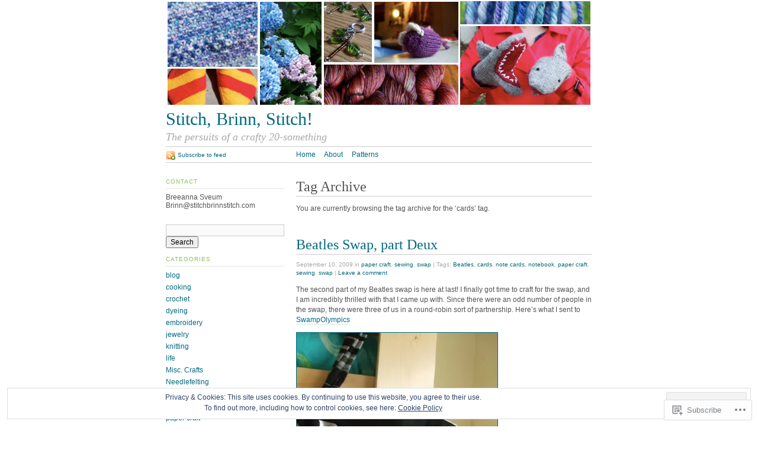

--- FILE ---
content_type: text/html; charset=UTF-8
request_url: https://stitchbrinnstitch.com/tag/cards/
body_size: 21249
content:
<!DOCTYPE html PUBLIC "-//W3C//DTD XHTML 1.0 Strict//EN"
	"http://www.w3.org/TR/xhtml1/DTD/xhtml1-strict.dtd">
<html xmlns="http://www.w3.org/1999/xhtml" lang="en">

<head profile="http://gmpg.org/xfn/11">
	<meta http-equiv="Content-Type" content="text/html; charset=UTF-8" />
	<title>cards | Stitch, Brinn, Stitch!</title>
	<link rel="pingback" href="https://stitchbrinnstitch.com/xmlrpc.php" />
	<meta name='robots' content='max-image-preview:large' />

<!-- Async WordPress.com Remote Login -->
<script id="wpcom_remote_login_js">
var wpcom_remote_login_extra_auth = '';
function wpcom_remote_login_remove_dom_node_id( element_id ) {
	var dom_node = document.getElementById( element_id );
	if ( dom_node ) { dom_node.parentNode.removeChild( dom_node ); }
}
function wpcom_remote_login_remove_dom_node_classes( class_name ) {
	var dom_nodes = document.querySelectorAll( '.' + class_name );
	for ( var i = 0; i < dom_nodes.length; i++ ) {
		dom_nodes[ i ].parentNode.removeChild( dom_nodes[ i ] );
	}
}
function wpcom_remote_login_final_cleanup() {
	wpcom_remote_login_remove_dom_node_classes( "wpcom_remote_login_msg" );
	wpcom_remote_login_remove_dom_node_id( "wpcom_remote_login_key" );
	wpcom_remote_login_remove_dom_node_id( "wpcom_remote_login_validate" );
	wpcom_remote_login_remove_dom_node_id( "wpcom_remote_login_js" );
	wpcom_remote_login_remove_dom_node_id( "wpcom_request_access_iframe" );
	wpcom_remote_login_remove_dom_node_id( "wpcom_request_access_styles" );
}

// Watch for messages back from the remote login
window.addEventListener( "message", function( e ) {
	if ( e.origin === "https://r-login.wordpress.com" ) {
		var data = {};
		try {
			data = JSON.parse( e.data );
		} catch( e ) {
			wpcom_remote_login_final_cleanup();
			return;
		}

		if ( data.msg === 'LOGIN' ) {
			// Clean up the login check iframe
			wpcom_remote_login_remove_dom_node_id( "wpcom_remote_login_key" );

			var id_regex = new RegExp( /^[0-9]+$/ );
			var token_regex = new RegExp( /^.*|.*|.*$/ );
			if (
				token_regex.test( data.token )
				&& id_regex.test( data.wpcomid )
			) {
				// We have everything we need to ask for a login
				var script = document.createElement( "script" );
				script.setAttribute( "id", "wpcom_remote_login_validate" );
				script.src = '/remote-login.php?wpcom_remote_login=validate'
					+ '&wpcomid=' + data.wpcomid
					+ '&token=' + encodeURIComponent( data.token )
					+ '&host=' + window.location.protocol
					+ '//' + window.location.hostname
					+ '&postid=342'
					+ '&is_singular=';
				document.body.appendChild( script );
			}

			return;
		}

		// Safari ITP, not logged in, so redirect
		if ( data.msg === 'LOGIN-REDIRECT' ) {
			window.location = 'https://wordpress.com/log-in?redirect_to=' + window.location.href;
			return;
		}

		// Safari ITP, storage access failed, remove the request
		if ( data.msg === 'LOGIN-REMOVE' ) {
			var css_zap = 'html { -webkit-transition: margin-top 1s; transition: margin-top 1s; } /* 9001 */ html { margin-top: 0 !important; } * html body { margin-top: 0 !important; } @media screen and ( max-width: 782px ) { html { margin-top: 0 !important; } * html body { margin-top: 0 !important; } }';
			var style_zap = document.createElement( 'style' );
			style_zap.type = 'text/css';
			style_zap.appendChild( document.createTextNode( css_zap ) );
			document.body.appendChild( style_zap );

			var e = document.getElementById( 'wpcom_request_access_iframe' );
			e.parentNode.removeChild( e );

			document.cookie = 'wordpress_com_login_access=denied; path=/; max-age=31536000';

			return;
		}

		// Safari ITP
		if ( data.msg === 'REQUEST_ACCESS' ) {
			console.log( 'request access: safari' );

			// Check ITP iframe enable/disable knob
			if ( wpcom_remote_login_extra_auth !== 'safari_itp_iframe' ) {
				return;
			}

			// If we are in a "private window" there is no ITP.
			var private_window = false;
			try {
				var opendb = window.openDatabase( null, null, null, null );
			} catch( e ) {
				private_window = true;
			}

			if ( private_window ) {
				console.log( 'private window' );
				return;
			}

			var iframe = document.createElement( 'iframe' );
			iframe.id = 'wpcom_request_access_iframe';
			iframe.setAttribute( 'scrolling', 'no' );
			iframe.setAttribute( 'sandbox', 'allow-storage-access-by-user-activation allow-scripts allow-same-origin allow-top-navigation-by-user-activation' );
			iframe.src = 'https://r-login.wordpress.com/remote-login.php?wpcom_remote_login=request_access&origin=' + encodeURIComponent( data.origin ) + '&wpcomid=' + encodeURIComponent( data.wpcomid );

			var css = 'html { -webkit-transition: margin-top 1s; transition: margin-top 1s; } /* 9001 */ html { margin-top: 46px !important; } * html body { margin-top: 46px !important; } @media screen and ( max-width: 660px ) { html { margin-top: 71px !important; } * html body { margin-top: 71px !important; } #wpcom_request_access_iframe { display: block; height: 71px !important; } } #wpcom_request_access_iframe { border: 0px; height: 46px; position: fixed; top: 0; left: 0; width: 100%; min-width: 100%; z-index: 99999; background: #23282d; } ';

			var style = document.createElement( 'style' );
			style.type = 'text/css';
			style.id = 'wpcom_request_access_styles';
			style.appendChild( document.createTextNode( css ) );
			document.body.appendChild( style );

			document.body.appendChild( iframe );
		}

		if ( data.msg === 'DONE' ) {
			wpcom_remote_login_final_cleanup();
		}
	}
}, false );

// Inject the remote login iframe after the page has had a chance to load
// more critical resources
window.addEventListener( "DOMContentLoaded", function( e ) {
	var iframe = document.createElement( "iframe" );
	iframe.style.display = "none";
	iframe.setAttribute( "scrolling", "no" );
	iframe.setAttribute( "id", "wpcom_remote_login_key" );
	iframe.src = "https://r-login.wordpress.com/remote-login.php"
		+ "?wpcom_remote_login=key"
		+ "&origin=aHR0cHM6Ly9zdGl0Y2hicmlubnN0aXRjaC5jb20%3D"
		+ "&wpcomid=14208585"
		+ "&time=" + Math.floor( Date.now() / 1000 );
	document.body.appendChild( iframe );
}, false );
</script>
<link rel='dns-prefetch' href='//s0.wp.com' />
<link rel="alternate" type="application/rss+xml" title="Stitch, Brinn, Stitch! &raquo; Feed" href="https://stitchbrinnstitch.com/feed/" />
<link rel="alternate" type="application/rss+xml" title="Stitch, Brinn, Stitch! &raquo; Comments Feed" href="https://stitchbrinnstitch.com/comments/feed/" />
<link rel="alternate" type="application/rss+xml" title="Stitch, Brinn, Stitch! &raquo; cards Tag Feed" href="https://stitchbrinnstitch.com/tag/cards/feed/" />
	<script type="text/javascript">
		/* <![CDATA[ */
		function addLoadEvent(func) {
			var oldonload = window.onload;
			if (typeof window.onload != 'function') {
				window.onload = func;
			} else {
				window.onload = function () {
					oldonload();
					func();
				}
			}
		}
		/* ]]> */
	</script>
	<link crossorigin='anonymous' rel='stylesheet' id='all-css-0-1' href='/_static/??/wp-content/mu-plugins/widgets/eu-cookie-law/templates/style.css,/wp-content/mu-plugins/infinity/themes/pub/tarski.css?m=1642463000j&cssminify=yes' type='text/css' media='all' />
<style id='wp-emoji-styles-inline-css'>

	img.wp-smiley, img.emoji {
		display: inline !important;
		border: none !important;
		box-shadow: none !important;
		height: 1em !important;
		width: 1em !important;
		margin: 0 0.07em !important;
		vertical-align: -0.1em !important;
		background: none !important;
		padding: 0 !important;
	}
/*# sourceURL=wp-emoji-styles-inline-css */
</style>
<link crossorigin='anonymous' rel='stylesheet' id='all-css-2-1' href='/wp-content/plugins/gutenberg-core/v22.2.0/build/styles/block-library/style.css?m=1764855221i&cssminify=yes' type='text/css' media='all' />
<style id='wp-block-library-inline-css'>
.has-text-align-justify {
	text-align:justify;
}
.has-text-align-justify{text-align:justify;}

/*# sourceURL=wp-block-library-inline-css */
</style><style id='global-styles-inline-css'>
:root{--wp--preset--aspect-ratio--square: 1;--wp--preset--aspect-ratio--4-3: 4/3;--wp--preset--aspect-ratio--3-4: 3/4;--wp--preset--aspect-ratio--3-2: 3/2;--wp--preset--aspect-ratio--2-3: 2/3;--wp--preset--aspect-ratio--16-9: 16/9;--wp--preset--aspect-ratio--9-16: 9/16;--wp--preset--color--black: #000000;--wp--preset--color--cyan-bluish-gray: #abb8c3;--wp--preset--color--white: #ffffff;--wp--preset--color--pale-pink: #f78da7;--wp--preset--color--vivid-red: #cf2e2e;--wp--preset--color--luminous-vivid-orange: #ff6900;--wp--preset--color--luminous-vivid-amber: #fcb900;--wp--preset--color--light-green-cyan: #7bdcb5;--wp--preset--color--vivid-green-cyan: #00d084;--wp--preset--color--pale-cyan-blue: #8ed1fc;--wp--preset--color--vivid-cyan-blue: #0693e3;--wp--preset--color--vivid-purple: #9b51e0;--wp--preset--gradient--vivid-cyan-blue-to-vivid-purple: linear-gradient(135deg,rgb(6,147,227) 0%,rgb(155,81,224) 100%);--wp--preset--gradient--light-green-cyan-to-vivid-green-cyan: linear-gradient(135deg,rgb(122,220,180) 0%,rgb(0,208,130) 100%);--wp--preset--gradient--luminous-vivid-amber-to-luminous-vivid-orange: linear-gradient(135deg,rgb(252,185,0) 0%,rgb(255,105,0) 100%);--wp--preset--gradient--luminous-vivid-orange-to-vivid-red: linear-gradient(135deg,rgb(255,105,0) 0%,rgb(207,46,46) 100%);--wp--preset--gradient--very-light-gray-to-cyan-bluish-gray: linear-gradient(135deg,rgb(238,238,238) 0%,rgb(169,184,195) 100%);--wp--preset--gradient--cool-to-warm-spectrum: linear-gradient(135deg,rgb(74,234,220) 0%,rgb(151,120,209) 20%,rgb(207,42,186) 40%,rgb(238,44,130) 60%,rgb(251,105,98) 80%,rgb(254,248,76) 100%);--wp--preset--gradient--blush-light-purple: linear-gradient(135deg,rgb(255,206,236) 0%,rgb(152,150,240) 100%);--wp--preset--gradient--blush-bordeaux: linear-gradient(135deg,rgb(254,205,165) 0%,rgb(254,45,45) 50%,rgb(107,0,62) 100%);--wp--preset--gradient--luminous-dusk: linear-gradient(135deg,rgb(255,203,112) 0%,rgb(199,81,192) 50%,rgb(65,88,208) 100%);--wp--preset--gradient--pale-ocean: linear-gradient(135deg,rgb(255,245,203) 0%,rgb(182,227,212) 50%,rgb(51,167,181) 100%);--wp--preset--gradient--electric-grass: linear-gradient(135deg,rgb(202,248,128) 0%,rgb(113,206,126) 100%);--wp--preset--gradient--midnight: linear-gradient(135deg,rgb(2,3,129) 0%,rgb(40,116,252) 100%);--wp--preset--font-size--small: 13px;--wp--preset--font-size--medium: 20px;--wp--preset--font-size--large: 36px;--wp--preset--font-size--x-large: 42px;--wp--preset--font-family--albert-sans: 'Albert Sans', sans-serif;--wp--preset--font-family--alegreya: Alegreya, serif;--wp--preset--font-family--arvo: Arvo, serif;--wp--preset--font-family--bodoni-moda: 'Bodoni Moda', serif;--wp--preset--font-family--bricolage-grotesque: 'Bricolage Grotesque', sans-serif;--wp--preset--font-family--cabin: Cabin, sans-serif;--wp--preset--font-family--chivo: Chivo, sans-serif;--wp--preset--font-family--commissioner: Commissioner, sans-serif;--wp--preset--font-family--cormorant: Cormorant, serif;--wp--preset--font-family--courier-prime: 'Courier Prime', monospace;--wp--preset--font-family--crimson-pro: 'Crimson Pro', serif;--wp--preset--font-family--dm-mono: 'DM Mono', monospace;--wp--preset--font-family--dm-sans: 'DM Sans', sans-serif;--wp--preset--font-family--dm-serif-display: 'DM Serif Display', serif;--wp--preset--font-family--domine: Domine, serif;--wp--preset--font-family--eb-garamond: 'EB Garamond', serif;--wp--preset--font-family--epilogue: Epilogue, sans-serif;--wp--preset--font-family--fahkwang: Fahkwang, sans-serif;--wp--preset--font-family--figtree: Figtree, sans-serif;--wp--preset--font-family--fira-sans: 'Fira Sans', sans-serif;--wp--preset--font-family--fjalla-one: 'Fjalla One', sans-serif;--wp--preset--font-family--fraunces: Fraunces, serif;--wp--preset--font-family--gabarito: Gabarito, system-ui;--wp--preset--font-family--ibm-plex-mono: 'IBM Plex Mono', monospace;--wp--preset--font-family--ibm-plex-sans: 'IBM Plex Sans', sans-serif;--wp--preset--font-family--ibarra-real-nova: 'Ibarra Real Nova', serif;--wp--preset--font-family--instrument-serif: 'Instrument Serif', serif;--wp--preset--font-family--inter: Inter, sans-serif;--wp--preset--font-family--josefin-sans: 'Josefin Sans', sans-serif;--wp--preset--font-family--jost: Jost, sans-serif;--wp--preset--font-family--libre-baskerville: 'Libre Baskerville', serif;--wp--preset--font-family--libre-franklin: 'Libre Franklin', sans-serif;--wp--preset--font-family--literata: Literata, serif;--wp--preset--font-family--lora: Lora, serif;--wp--preset--font-family--merriweather: Merriweather, serif;--wp--preset--font-family--montserrat: Montserrat, sans-serif;--wp--preset--font-family--newsreader: Newsreader, serif;--wp--preset--font-family--noto-sans-mono: 'Noto Sans Mono', sans-serif;--wp--preset--font-family--nunito: Nunito, sans-serif;--wp--preset--font-family--open-sans: 'Open Sans', sans-serif;--wp--preset--font-family--overpass: Overpass, sans-serif;--wp--preset--font-family--pt-serif: 'PT Serif', serif;--wp--preset--font-family--petrona: Petrona, serif;--wp--preset--font-family--piazzolla: Piazzolla, serif;--wp--preset--font-family--playfair-display: 'Playfair Display', serif;--wp--preset--font-family--plus-jakarta-sans: 'Plus Jakarta Sans', sans-serif;--wp--preset--font-family--poppins: Poppins, sans-serif;--wp--preset--font-family--raleway: Raleway, sans-serif;--wp--preset--font-family--roboto: Roboto, sans-serif;--wp--preset--font-family--roboto-slab: 'Roboto Slab', serif;--wp--preset--font-family--rubik: Rubik, sans-serif;--wp--preset--font-family--rufina: Rufina, serif;--wp--preset--font-family--sora: Sora, sans-serif;--wp--preset--font-family--source-sans-3: 'Source Sans 3', sans-serif;--wp--preset--font-family--source-serif-4: 'Source Serif 4', serif;--wp--preset--font-family--space-mono: 'Space Mono', monospace;--wp--preset--font-family--syne: Syne, sans-serif;--wp--preset--font-family--texturina: Texturina, serif;--wp--preset--font-family--urbanist: Urbanist, sans-serif;--wp--preset--font-family--work-sans: 'Work Sans', sans-serif;--wp--preset--spacing--20: 0.44rem;--wp--preset--spacing--30: 0.67rem;--wp--preset--spacing--40: 1rem;--wp--preset--spacing--50: 1.5rem;--wp--preset--spacing--60: 2.25rem;--wp--preset--spacing--70: 3.38rem;--wp--preset--spacing--80: 5.06rem;--wp--preset--shadow--natural: 6px 6px 9px rgba(0, 0, 0, 0.2);--wp--preset--shadow--deep: 12px 12px 50px rgba(0, 0, 0, 0.4);--wp--preset--shadow--sharp: 6px 6px 0px rgba(0, 0, 0, 0.2);--wp--preset--shadow--outlined: 6px 6px 0px -3px rgb(255, 255, 255), 6px 6px rgb(0, 0, 0);--wp--preset--shadow--crisp: 6px 6px 0px rgb(0, 0, 0);}:where(.is-layout-flex){gap: 0.5em;}:where(.is-layout-grid){gap: 0.5em;}body .is-layout-flex{display: flex;}.is-layout-flex{flex-wrap: wrap;align-items: center;}.is-layout-flex > :is(*, div){margin: 0;}body .is-layout-grid{display: grid;}.is-layout-grid > :is(*, div){margin: 0;}:where(.wp-block-columns.is-layout-flex){gap: 2em;}:where(.wp-block-columns.is-layout-grid){gap: 2em;}:where(.wp-block-post-template.is-layout-flex){gap: 1.25em;}:where(.wp-block-post-template.is-layout-grid){gap: 1.25em;}.has-black-color{color: var(--wp--preset--color--black) !important;}.has-cyan-bluish-gray-color{color: var(--wp--preset--color--cyan-bluish-gray) !important;}.has-white-color{color: var(--wp--preset--color--white) !important;}.has-pale-pink-color{color: var(--wp--preset--color--pale-pink) !important;}.has-vivid-red-color{color: var(--wp--preset--color--vivid-red) !important;}.has-luminous-vivid-orange-color{color: var(--wp--preset--color--luminous-vivid-orange) !important;}.has-luminous-vivid-amber-color{color: var(--wp--preset--color--luminous-vivid-amber) !important;}.has-light-green-cyan-color{color: var(--wp--preset--color--light-green-cyan) !important;}.has-vivid-green-cyan-color{color: var(--wp--preset--color--vivid-green-cyan) !important;}.has-pale-cyan-blue-color{color: var(--wp--preset--color--pale-cyan-blue) !important;}.has-vivid-cyan-blue-color{color: var(--wp--preset--color--vivid-cyan-blue) !important;}.has-vivid-purple-color{color: var(--wp--preset--color--vivid-purple) !important;}.has-black-background-color{background-color: var(--wp--preset--color--black) !important;}.has-cyan-bluish-gray-background-color{background-color: var(--wp--preset--color--cyan-bluish-gray) !important;}.has-white-background-color{background-color: var(--wp--preset--color--white) !important;}.has-pale-pink-background-color{background-color: var(--wp--preset--color--pale-pink) !important;}.has-vivid-red-background-color{background-color: var(--wp--preset--color--vivid-red) !important;}.has-luminous-vivid-orange-background-color{background-color: var(--wp--preset--color--luminous-vivid-orange) !important;}.has-luminous-vivid-amber-background-color{background-color: var(--wp--preset--color--luminous-vivid-amber) !important;}.has-light-green-cyan-background-color{background-color: var(--wp--preset--color--light-green-cyan) !important;}.has-vivid-green-cyan-background-color{background-color: var(--wp--preset--color--vivid-green-cyan) !important;}.has-pale-cyan-blue-background-color{background-color: var(--wp--preset--color--pale-cyan-blue) !important;}.has-vivid-cyan-blue-background-color{background-color: var(--wp--preset--color--vivid-cyan-blue) !important;}.has-vivid-purple-background-color{background-color: var(--wp--preset--color--vivid-purple) !important;}.has-black-border-color{border-color: var(--wp--preset--color--black) !important;}.has-cyan-bluish-gray-border-color{border-color: var(--wp--preset--color--cyan-bluish-gray) !important;}.has-white-border-color{border-color: var(--wp--preset--color--white) !important;}.has-pale-pink-border-color{border-color: var(--wp--preset--color--pale-pink) !important;}.has-vivid-red-border-color{border-color: var(--wp--preset--color--vivid-red) !important;}.has-luminous-vivid-orange-border-color{border-color: var(--wp--preset--color--luminous-vivid-orange) !important;}.has-luminous-vivid-amber-border-color{border-color: var(--wp--preset--color--luminous-vivid-amber) !important;}.has-light-green-cyan-border-color{border-color: var(--wp--preset--color--light-green-cyan) !important;}.has-vivid-green-cyan-border-color{border-color: var(--wp--preset--color--vivid-green-cyan) !important;}.has-pale-cyan-blue-border-color{border-color: var(--wp--preset--color--pale-cyan-blue) !important;}.has-vivid-cyan-blue-border-color{border-color: var(--wp--preset--color--vivid-cyan-blue) !important;}.has-vivid-purple-border-color{border-color: var(--wp--preset--color--vivid-purple) !important;}.has-vivid-cyan-blue-to-vivid-purple-gradient-background{background: var(--wp--preset--gradient--vivid-cyan-blue-to-vivid-purple) !important;}.has-light-green-cyan-to-vivid-green-cyan-gradient-background{background: var(--wp--preset--gradient--light-green-cyan-to-vivid-green-cyan) !important;}.has-luminous-vivid-amber-to-luminous-vivid-orange-gradient-background{background: var(--wp--preset--gradient--luminous-vivid-amber-to-luminous-vivid-orange) !important;}.has-luminous-vivid-orange-to-vivid-red-gradient-background{background: var(--wp--preset--gradient--luminous-vivid-orange-to-vivid-red) !important;}.has-very-light-gray-to-cyan-bluish-gray-gradient-background{background: var(--wp--preset--gradient--very-light-gray-to-cyan-bluish-gray) !important;}.has-cool-to-warm-spectrum-gradient-background{background: var(--wp--preset--gradient--cool-to-warm-spectrum) !important;}.has-blush-light-purple-gradient-background{background: var(--wp--preset--gradient--blush-light-purple) !important;}.has-blush-bordeaux-gradient-background{background: var(--wp--preset--gradient--blush-bordeaux) !important;}.has-luminous-dusk-gradient-background{background: var(--wp--preset--gradient--luminous-dusk) !important;}.has-pale-ocean-gradient-background{background: var(--wp--preset--gradient--pale-ocean) !important;}.has-electric-grass-gradient-background{background: var(--wp--preset--gradient--electric-grass) !important;}.has-midnight-gradient-background{background: var(--wp--preset--gradient--midnight) !important;}.has-small-font-size{font-size: var(--wp--preset--font-size--small) !important;}.has-medium-font-size{font-size: var(--wp--preset--font-size--medium) !important;}.has-large-font-size{font-size: var(--wp--preset--font-size--large) !important;}.has-x-large-font-size{font-size: var(--wp--preset--font-size--x-large) !important;}.has-albert-sans-font-family{font-family: var(--wp--preset--font-family--albert-sans) !important;}.has-alegreya-font-family{font-family: var(--wp--preset--font-family--alegreya) !important;}.has-arvo-font-family{font-family: var(--wp--preset--font-family--arvo) !important;}.has-bodoni-moda-font-family{font-family: var(--wp--preset--font-family--bodoni-moda) !important;}.has-bricolage-grotesque-font-family{font-family: var(--wp--preset--font-family--bricolage-grotesque) !important;}.has-cabin-font-family{font-family: var(--wp--preset--font-family--cabin) !important;}.has-chivo-font-family{font-family: var(--wp--preset--font-family--chivo) !important;}.has-commissioner-font-family{font-family: var(--wp--preset--font-family--commissioner) !important;}.has-cormorant-font-family{font-family: var(--wp--preset--font-family--cormorant) !important;}.has-courier-prime-font-family{font-family: var(--wp--preset--font-family--courier-prime) !important;}.has-crimson-pro-font-family{font-family: var(--wp--preset--font-family--crimson-pro) !important;}.has-dm-mono-font-family{font-family: var(--wp--preset--font-family--dm-mono) !important;}.has-dm-sans-font-family{font-family: var(--wp--preset--font-family--dm-sans) !important;}.has-dm-serif-display-font-family{font-family: var(--wp--preset--font-family--dm-serif-display) !important;}.has-domine-font-family{font-family: var(--wp--preset--font-family--domine) !important;}.has-eb-garamond-font-family{font-family: var(--wp--preset--font-family--eb-garamond) !important;}.has-epilogue-font-family{font-family: var(--wp--preset--font-family--epilogue) !important;}.has-fahkwang-font-family{font-family: var(--wp--preset--font-family--fahkwang) !important;}.has-figtree-font-family{font-family: var(--wp--preset--font-family--figtree) !important;}.has-fira-sans-font-family{font-family: var(--wp--preset--font-family--fira-sans) !important;}.has-fjalla-one-font-family{font-family: var(--wp--preset--font-family--fjalla-one) !important;}.has-fraunces-font-family{font-family: var(--wp--preset--font-family--fraunces) !important;}.has-gabarito-font-family{font-family: var(--wp--preset--font-family--gabarito) !important;}.has-ibm-plex-mono-font-family{font-family: var(--wp--preset--font-family--ibm-plex-mono) !important;}.has-ibm-plex-sans-font-family{font-family: var(--wp--preset--font-family--ibm-plex-sans) !important;}.has-ibarra-real-nova-font-family{font-family: var(--wp--preset--font-family--ibarra-real-nova) !important;}.has-instrument-serif-font-family{font-family: var(--wp--preset--font-family--instrument-serif) !important;}.has-inter-font-family{font-family: var(--wp--preset--font-family--inter) !important;}.has-josefin-sans-font-family{font-family: var(--wp--preset--font-family--josefin-sans) !important;}.has-jost-font-family{font-family: var(--wp--preset--font-family--jost) !important;}.has-libre-baskerville-font-family{font-family: var(--wp--preset--font-family--libre-baskerville) !important;}.has-libre-franklin-font-family{font-family: var(--wp--preset--font-family--libre-franklin) !important;}.has-literata-font-family{font-family: var(--wp--preset--font-family--literata) !important;}.has-lora-font-family{font-family: var(--wp--preset--font-family--lora) !important;}.has-merriweather-font-family{font-family: var(--wp--preset--font-family--merriweather) !important;}.has-montserrat-font-family{font-family: var(--wp--preset--font-family--montserrat) !important;}.has-newsreader-font-family{font-family: var(--wp--preset--font-family--newsreader) !important;}.has-noto-sans-mono-font-family{font-family: var(--wp--preset--font-family--noto-sans-mono) !important;}.has-nunito-font-family{font-family: var(--wp--preset--font-family--nunito) !important;}.has-open-sans-font-family{font-family: var(--wp--preset--font-family--open-sans) !important;}.has-overpass-font-family{font-family: var(--wp--preset--font-family--overpass) !important;}.has-pt-serif-font-family{font-family: var(--wp--preset--font-family--pt-serif) !important;}.has-petrona-font-family{font-family: var(--wp--preset--font-family--petrona) !important;}.has-piazzolla-font-family{font-family: var(--wp--preset--font-family--piazzolla) !important;}.has-playfair-display-font-family{font-family: var(--wp--preset--font-family--playfair-display) !important;}.has-plus-jakarta-sans-font-family{font-family: var(--wp--preset--font-family--plus-jakarta-sans) !important;}.has-poppins-font-family{font-family: var(--wp--preset--font-family--poppins) !important;}.has-raleway-font-family{font-family: var(--wp--preset--font-family--raleway) !important;}.has-roboto-font-family{font-family: var(--wp--preset--font-family--roboto) !important;}.has-roboto-slab-font-family{font-family: var(--wp--preset--font-family--roboto-slab) !important;}.has-rubik-font-family{font-family: var(--wp--preset--font-family--rubik) !important;}.has-rufina-font-family{font-family: var(--wp--preset--font-family--rufina) !important;}.has-sora-font-family{font-family: var(--wp--preset--font-family--sora) !important;}.has-source-sans-3-font-family{font-family: var(--wp--preset--font-family--source-sans-3) !important;}.has-source-serif-4-font-family{font-family: var(--wp--preset--font-family--source-serif-4) !important;}.has-space-mono-font-family{font-family: var(--wp--preset--font-family--space-mono) !important;}.has-syne-font-family{font-family: var(--wp--preset--font-family--syne) !important;}.has-texturina-font-family{font-family: var(--wp--preset--font-family--texturina) !important;}.has-urbanist-font-family{font-family: var(--wp--preset--font-family--urbanist) !important;}.has-work-sans-font-family{font-family: var(--wp--preset--font-family--work-sans) !important;}
/*# sourceURL=global-styles-inline-css */
</style>

<style id='classic-theme-styles-inline-css'>
/*! This file is auto-generated */
.wp-block-button__link{color:#fff;background-color:#32373c;border-radius:9999px;box-shadow:none;text-decoration:none;padding:calc(.667em + 2px) calc(1.333em + 2px);font-size:1.125em}.wp-block-file__button{background:#32373c;color:#fff;text-decoration:none}
/*# sourceURL=/wp-includes/css/classic-themes.min.css */
</style>
<link crossorigin='anonymous' rel='stylesheet' id='all-css-4-1' href='/_static/??-eJx9j+8KwjAMxF/INHT+2xfxWdYuzLpmK0vq9O2tiFMQ9iWE4353HM4J/DgoDYop5i4Mgn50cfS9YGVsbSxI4BQJJrqZHbZBdHGA6COS8SIb/AniDN+siYrOqdGXg6kNDUXiYlvD5tB2pAWXzw9K93UklRpwLk0kAuVyyAx6KV3yx71lTNmhNpP0AZclZz7Z42Frt/u6qq5PR+FqQA==&cssminify=yes' type='text/css' media='all' />
<link crossorigin='anonymous' rel='stylesheet' id='print-css-5-1' href='/wp-content/themes/pub/tarski/print.css?m=1323834012i&cssminify=yes' type='text/css' media='print' />
<link crossorigin='anonymous' rel='stylesheet' id='all-css-6-1' href='/_static/??-eJzTLy/QTc7PK0nNK9HPLdUtyClNz8wr1i9KTcrJTwcy0/WTi5G5ekCujj52Temp+bo5+cmJJZn5eSgc3bScxMwikFb7XFtDE1NLExMLc0OTLACohS2q&cssminify=yes' type='text/css' media='all' />
<style id='jetpack-global-styles-frontend-style-inline-css'>
:root { --font-headings: unset; --font-base: unset; --font-headings-default: -apple-system,BlinkMacSystemFont,"Segoe UI",Roboto,Oxygen-Sans,Ubuntu,Cantarell,"Helvetica Neue",sans-serif; --font-base-default: -apple-system,BlinkMacSystemFont,"Segoe UI",Roboto,Oxygen-Sans,Ubuntu,Cantarell,"Helvetica Neue",sans-serif;}
/*# sourceURL=jetpack-global-styles-frontend-style-inline-css */
</style>
<link crossorigin='anonymous' rel='stylesheet' id='all-css-8-1' href='/wp-content/themes/h4/global.css?m=1420737423i&cssminify=yes' type='text/css' media='all' />
<script type="text/javascript" id="wpcom-actionbar-placeholder-js-extra">
/* <![CDATA[ */
var actionbardata = {"siteID":"14208585","postID":"0","siteURL":"https://stitchbrinnstitch.com","xhrURL":"https://stitchbrinnstitch.com/wp-admin/admin-ajax.php","nonce":"bdae942ed4","isLoggedIn":"","statusMessage":"","subsEmailDefault":"instantly","proxyScriptUrl":"https://s0.wp.com/wp-content/js/wpcom-proxy-request.js?m=1513050504i&amp;ver=20211021","i18n":{"followedText":"New posts from this site will now appear in your \u003Ca href=\"https://wordpress.com/reader\"\u003EReader\u003C/a\u003E","foldBar":"Collapse this bar","unfoldBar":"Expand this bar","shortLinkCopied":"Shortlink copied to clipboard."}};
//# sourceURL=wpcom-actionbar-placeholder-js-extra
/* ]]> */
</script>
<script type="text/javascript" id="jetpack-mu-wpcom-settings-js-before">
/* <![CDATA[ */
var JETPACK_MU_WPCOM_SETTINGS = {"assetsUrl":"https://s0.wp.com/wp-content/mu-plugins/jetpack-mu-wpcom-plugin/sun/jetpack_vendor/automattic/jetpack-mu-wpcom/src/build/"};
//# sourceURL=jetpack-mu-wpcom-settings-js-before
/* ]]> */
</script>
<script crossorigin='anonymous' type='text/javascript'  src='/_static/??/wp-content/js/rlt-proxy.js,/wp-content/blog-plugins/wordads-classes/js/cmp/v2/cmp-non-gdpr.js?m=1720530689j'></script>
<script type="text/javascript" id="rlt-proxy-js-after">
/* <![CDATA[ */
	rltInitialize( {"token":null,"iframeOrigins":["https:\/\/widgets.wp.com"]} );
//# sourceURL=rlt-proxy-js-after
/* ]]> */
</script>
<link rel="EditURI" type="application/rsd+xml" title="RSD" href="https://stitchbrinnstitch.wordpress.com/xmlrpc.php?rsd" />
<meta name="generator" content="WordPress.com" />

<!-- Jetpack Open Graph Tags -->
<meta property="og:type" content="website" />
<meta property="og:title" content="cards &#8211; Stitch, Brinn, Stitch!" />
<meta property="og:url" content="https://stitchbrinnstitch.com/tag/cards/" />
<meta property="og:site_name" content="Stitch, Brinn, Stitch!" />
<meta property="og:image" content="https://s0.wp.com/i/blank.jpg?m=1383295312i" />
<meta property="og:image:width" content="200" />
<meta property="og:image:height" content="200" />
<meta property="og:image:alt" content="" />
<meta property="og:locale" content="en_US" />

<!-- End Jetpack Open Graph Tags -->
<link rel="shortcut icon" type="image/x-icon" href="https://s0.wp.com/i/favicon.ico?m=1713425267i" sizes="16x16 24x24 32x32 48x48" />
<link rel="icon" type="image/x-icon" href="https://s0.wp.com/i/favicon.ico?m=1713425267i" sizes="16x16 24x24 32x32 48x48" />
<link rel="apple-touch-icon" href="https://s0.wp.com/i/webclip.png?m=1713868326i" />
<link rel='openid.server' href='https://stitchbrinnstitch.com/?openidserver=1' />
<link rel='openid.delegate' href='https://stitchbrinnstitch.com/' />
<link rel="search" type="application/opensearchdescription+xml" href="https://stitchbrinnstitch.com/osd.xml" title="Stitch, Brinn, Stitch!" />
<link rel="search" type="application/opensearchdescription+xml" href="https://s1.wp.com/opensearch.xml" title="WordPress.com" />
		<script type="text/javascript">

			window.doNotSellCallback = function() {

				var linkElements = [
					'a[href="https://wordpress.com/?ref=footer_blog"]',
					'a[href="https://wordpress.com/?ref=footer_website"]',
					'a[href="https://wordpress.com/?ref=vertical_footer"]',
					'a[href^="https://wordpress.com/?ref=footer_segment_"]',
				].join(',');

				var dnsLink = document.createElement( 'a' );
				dnsLink.href = 'https://wordpress.com/advertising-program-optout/';
				dnsLink.classList.add( 'do-not-sell-link' );
				dnsLink.rel = 'nofollow';
				dnsLink.style.marginLeft = '0.5em';
				dnsLink.textContent = 'Do Not Sell or Share My Personal Information';

				var creditLinks = document.querySelectorAll( linkElements );

				if ( 0 === creditLinks.length ) {
					return false;
				}

				Array.prototype.forEach.call( creditLinks, function( el ) {
					el.insertAdjacentElement( 'afterend', dnsLink );
				});

				return true;
			};

		</script>
		<script type="text/javascript">
	window.google_analytics_uacct = "UA-52447-2";
</script>

<script type="text/javascript">
	var _gaq = _gaq || [];
	_gaq.push(['_setAccount', 'UA-52447-2']);
	_gaq.push(['_gat._anonymizeIp']);
	_gaq.push(['_setDomainName', 'none']);
	_gaq.push(['_setAllowLinker', true]);
	_gaq.push(['_initData']);
	_gaq.push(['_trackPageview']);

	(function() {
		var ga = document.createElement('script'); ga.type = 'text/javascript'; ga.async = true;
		ga.src = ('https:' == document.location.protocol ? 'https://ssl' : 'http://www') + '.google-analytics.com/ga.js';
		(document.getElementsByTagName('head')[0] || document.getElementsByTagName('body')[0]).appendChild(ga);
	})();
</script>
</head>

<body class="archive tag tag-cards tag-42308 wp-theme-pubtarski center  customizer-styles-applied jetpack-reblog-enabled"><div id="wrapper">

<div id="header">

		<div id="header-image">
		<a title="Return to front page" href="https://stitchbrinnstitch.com/"><img alt="" src="https://stitchbrinnstitch.com/wp-content/uploads/2010/06/blog-header.png" /></a>	</div>
	
	<div id="title">
		<a title="Return to front page" href="https://stitchbrinnstitch.com/"><span id="blog-title">Stitch, Brinn, Stitch!</span></a>		<p id="tagline">The persuits of a crafty 20-something</p>	</div>

	<div id="navigation">
		<ul id="nav-1">
	<li><a title="Return to front page" href="https://stitchbrinnstitch.com/">Home</a></li>
	<li class="page_item page-item-6"><a href="https://stitchbrinnstitch.com/about-2/">About</a></li>
<li class="page_item page-item-431"><a href="https://stitchbrinnstitch.com/patterns/">Patterns</a></li>
</ul>

		<ul id="nav-2">
			<li><a class="feed" title="Subscribe to the Stitch, Brinn, Stitch! feed" href="https://stitchbrinnstitch.com/feed/">Subscribe to feed</a></li>
		</ul>
	</div>

</div>

<div id="content">
	
<div id="primary">

		<div class="entry archive">
			<div class="post-meta">
							<h1 class="post-title">Tag Archive</h1>
		</div>
		<div class="post-content">
			<p>You are currently browsing the tag archive for the &lsquo;cards&rsquo; tag.</p>
															</div>
		</div>

	<div class="entry post-342 post type-post status-publish format-standard hentry category-paper-craft category-sewing category-swap tag-beatles tag-cards tag-note-cards tag-notebook tag-paper-craft tag-sewing tag-swap">
		<div class="post-meta">
			<h2 class="post-title" id="post-342"><a href="https://stitchbrinnstitch.com/2009/09/10/beatles-swap-part-deux/" rel="bookmark">Beatles Swap, part&nbsp;Deux</a></h2>
			<p class="post-metadata">September 10, 2009 in <a href="https://stitchbrinnstitch.com/category/paper-craft/" rel="category tag">paper craft</a>, <a href="https://stitchbrinnstitch.com/category/sewing/" rel="category tag">sewing</a>, <a href="https://stitchbrinnstitch.com/category/swap/" rel="category tag">swap</a> | Tags: <a href="https://stitchbrinnstitch.com/tag/beatles/" rel="tag">Beatles</a>, <a href="https://stitchbrinnstitch.com/tag/cards/" rel="tag">cards</a>, <a href="https://stitchbrinnstitch.com/tag/note-cards/" rel="tag">note cards</a>, <a href="https://stitchbrinnstitch.com/tag/notebook/" rel="tag">notebook</a>, <a href="https://stitchbrinnstitch.com/tag/paper-craft/" rel="tag">paper craft</a>, <a href="https://stitchbrinnstitch.com/tag/sewing/" rel="tag">sewing</a>, <a href="https://stitchbrinnstitch.com/tag/swap/" rel="tag">swap</a> | <a href="https://stitchbrinnstitch.com/2009/09/10/beatles-swap-part-deux/#respond">Leave a comment</a>			</p>
		</div>

		<div class="post-content">
			<p>The second part of my Beatles swap is here at last! I finally got time to craft for the swap, and I am incredibly thrilled with that I came up with. Since there were an odd number of people in the swap, there were three of us in a round-robin sort of partnership. Here&#8217;s what I sent to <a href="http://www.craftster.org/forum/index.php?action=profile;u=158948">SwampOlympics</a></p>
<p><a href="http://smg.photobucket.com/albums/v447/EssenceJaded/Crafting/?action=view&amp;current=DSCF8996.jpg" target="_blank"><img src="https://i0.wp.com/img.photobucket.com/albums/v447/EssenceJaded/Crafting/DSCF8996.jpg" border="0" alt="Photobucket"></a></p>
<p><a href="http://smg.photobucket.com/albums/v447/EssenceJaded/Crafting/?action=view&amp;current=DSCF8998.jpg" target="_blank"><img src="https://i0.wp.com/img.photobucket.com/albums/v447/EssenceJaded/Crafting/DSCF8998.jpg" border="0" alt="Photobucket"></a></p>
<p>This sweet bag, made from a t-shirt and Barney bedsheet and also some canvas-ish fabric for handles. A little puckery in the sides because I&#8217;m completely impatient when it comes to sewing, but it still came out nice. Once I remembered how to sew the straps on properly. : )</p>
<p><a href="http://smg.photobucket.com/albums/v447/EssenceJaded/Crafting/?action=view&amp;current=DSCF8984.jpg" target="_blank"><img src="https://i0.wp.com/img.photobucket.com/albums/v447/EssenceJaded/Crafting/DSCF8984.jpg" border="0" alt="Photobucket"></a></p>
<p><a href="http://smg.photobucket.com/albums/v447/EssenceJaded/Crafting/?action=view&amp;current=DSCF8985.jpg" target="_blank"><img src="https://i0.wp.com/img.photobucket.com/albums/v447/EssenceJaded/Crafting/DSCF8985.jpg" border="0" alt="Photobucket"></a></p>
<p>This FUCKIN&#8217; SWEET little notebook. It&#8217;s made from a pad of Post Its, some cardboard, and embellishments. The background is from a book in German (which I thought was fitting because they did record a couple of songs in German), and I am SO FREAKIN&#8217; PROUD of the submarine. I looked up the album art for the Yellow Submarine and basically copied what I saw using some scrapbook paper, white printer paper, and the measly collection of colored pens that I have (basically just red, blue, and black. I miss my sharpies). If I had any use for notebooks, I would have made one for myself too, but I don&#8217;t, so it&#8217;s been sent off.</p>
<p><a href="http://smg.photobucket.com/albums/v447/EssenceJaded/Crafting/?action=view&amp;current=DSCF8983.jpg" target="_blank"><img src="https://i0.wp.com/img.photobucket.com/albums/v447/EssenceJaded/Crafting/DSCF8983.jpg" border="0" alt="Photobucket"></a></p>
<p>And a collection of notecards, which is sort of my fallback craft for swaps. I love making them though, so I am totally okay with any opportunity to do so. I am particularly a fan of &#8220;All you need is love&#8221;, but I love them all. I thought the &#8220;Here comes the sun&#8221; one would be perfect for a get well soon card, and &#8220;I want to hold your hand&#8221; (which says &#8220;PS I love you&#8221; on the inside) would be perfect for Valentine&#8217;s Day, or just to tell someone &#8220;I love you&#8221; or &#8220;I miss you&#8221;. I also wanted to try my hand at a slightly larger submarine. I will probably make some more in a similar set, or at least using song lyrics, because they&#8217;re perfect for non-specific sentiments.</p>
<p>The rest of the swap gallery can be found <a href="http://www.craftster.org/forum/index.php?topic=318378.0">here</a> on Craftster if you want to check out more Beatles-inspired crafts.</p>
<p>Coming soon(ish): Inchies. A knitting wip. Eventually a spinning FO (or maybe just a wip). Stuff. Things. Crafting is happening!</p>
		</div>
			</div>
	<div class="entry post-243 post type-post status-publish format-standard hentry category-paper-craft category-spinning tag-cards tag-dyeing tag-paper-craft tag-spinning tag-wool tag-yarn">
		<div class="post-meta">
			<h2 class="post-title" id="post-243"><a href="https://stitchbrinnstitch.com/2009/07/17/a-plethora-of-craftiness/" rel="bookmark">A Plethora of&nbsp;Craftiness</a></h2>
			<p class="post-metadata">July 17, 2009 in <a href="https://stitchbrinnstitch.com/category/paper-craft/" rel="category tag">paper craft</a>, <a href="https://stitchbrinnstitch.com/category/spinning/" rel="category tag">spinning</a> | Tags: <a href="https://stitchbrinnstitch.com/tag/cards/" rel="tag">cards</a>, <a href="https://stitchbrinnstitch.com/tag/dyeing/" rel="tag">dyeing</a>, <a href="https://stitchbrinnstitch.com/tag/paper-craft/" rel="tag">paper craft</a>, <a href="https://stitchbrinnstitch.com/tag/spinning/" rel="tag">spinning</a>, <a href="https://stitchbrinnstitch.com/tag/wool/" rel="tag">wool</a>, <a href="https://stitchbrinnstitch.com/tag/yarn/" rel="tag">yarn</a> | <a href="https://stitchbrinnstitch.com/2009/07/17/a-plethora-of-craftiness/#comments">1 comment</a>			</p>
		</div>

		<div class="post-content">
			<p>Here&#8217;s a bunch of non-knitting things I&#8217;ve been working on lately:</p>
<p><a href="http://smg.photobucket.com/albums/v447/EssenceJaded/Crafting/?action=view&amp;current=001-2.jpg" target="_blank"><img src="https://i0.wp.com/img.photobucket.com/albums/v447/EssenceJaded/Crafting/001-2.jpg" border="0" alt="Photobucket"></a><br />
<a href="http://smg.photobucket.com/albums/v447/EssenceJaded/Crafting/?action=view&amp;current=094.jpg" target="_blank"><img src="https://i0.wp.com/img.photobucket.com/albums/v447/EssenceJaded/Crafting/094.jpg" border="0" alt="Photobucket"></a><br />
<a href="http://smg.photobucket.com/albums/v447/EssenceJaded/Crafting/?action=view&amp;current=099.jpg" target="_blank"><img src="https://i0.wp.com/img.photobucket.com/albums/v447/EssenceJaded/Crafting/099.jpg" border="0" alt="Photobucket"></a></p>
<p>I made a couple of notecards (the first one of which I sent off to the boyfriend) out of stuff around the house. I love cardmaking but sadly have few occasions to use them. At least I&#8217;ll have lots of lovely ones for including in swaps.</p>
<p><a href="http://smg.photobucket.com/albums/v447/EssenceJaded/Crafting/?action=view&amp;current=3337.jpg" target="_blank"><img src="https://i0.wp.com/img.photobucket.com/albums/v447/EssenceJaded/Crafting/3337.jpg" border="0" alt="Photobucket"></a></p>
<p>A little notebook out of a pad of post its and some cardboard. If anyone&#8217;s interested in a tutorial for this, let me know! It was pretty simple but I know I would have appreciated a tut for notebook making that didn&#8217;t require sewing or making signatures.</p>
<p><a href="http://smg.photobucket.com/albums/v447/EssenceJaded/Crafting/?action=view&amp;current=112855.jpg" target="_blank"><img src="https://i0.wp.com/img.photobucket.com/albums/v447/EssenceJaded/Crafting/112855.jpg" border="0" alt="Photobucket"></a></p>
<p>I made yarn! It&#8217;s about 30 yards, according to my rudimentary measuring system (find book about a foot tall, wind yarn around book, count strands on one side, multiply by two, divide by three). Two ply, pretty thick and thin but loads better than my previous attempts. It goes between a fingering weight to a bulky weight, though it mostly sticks to  worsted-ish. I think I&#8217;m going to try to make a calorimetry or some sort of headband/earwarmer type thing.</p>
<p><a href="http://smg.photobucket.com/albums/v447/EssenceJaded/Crafting/?action=view&amp;current=112854.jpg" target="_blank"><img src="https://i0.wp.com/img.photobucket.com/albums/v447/EssenceJaded/Crafting/112854.jpg" border="0" alt="Photobucket"></a></p>
<p>I made more yarn! I dyed this with kool-aid as roving, then spun it as a fingering weight-ish single. It&#8217;s overspun, but that&#8217;ll get better the more I practice.</p>
<p>I&#8217;ve found I really enjoy spinning, so I will definitely be doing more of it. Now I just need to find a good place (probably online) to get roving, preferably already dyed and for a reasonable (read: cheap) price. Or maybe I&#8217;ll just dye it myself. Knit Picks has some nice dyes available&#8230;</p>
<div id="atatags-370373-6963d022e0f3e">
		<script type="text/javascript">
			__ATA = window.__ATA || {};
			__ATA.cmd = window.__ATA.cmd || [];
			__ATA.cmd.push(function() {
				__ATA.initVideoSlot('atatags-370373-6963d022e0f3e', {
					sectionId: '370373',
					format: 'inread'
				});
			});
		</script>
	</div>		</div>
			</div>
</div>
<div id="secondary">

<div class="widgets">

<div id="text-4" class="widget widget_text"><h3>Contact</h3>			<div class="textwidget">Breeanna Sveum
Brinn@stitchbrinnstitch.com
</div>
		</div><div id="search-3" class="widget widget_search"><div class="searchbox">
	<form method="get" id="searchform" action="/"><fieldset>
		<input type="text" value="" name="s" id="s" tabindex="21" />
		<input type="submit" id="searchsubmit" value="Search" tabindex="22" />
	</fieldset></form>
</div></div><div id="categories-3" class="widget widget_categories"><h3>Categories</h3>
			<ul>
					<li class="cat-item cat-item-273"><a href="https://stitchbrinnstitch.com/category/blog/">blog</a>
</li>
	<li class="cat-item cat-item-6096"><a href="https://stitchbrinnstitch.com/category/cooking/">cooking</a>
</li>
	<li class="cat-item cat-item-2389"><a href="https://stitchbrinnstitch.com/category/crochet/">crochet</a>
</li>
	<li class="cat-item cat-item-28425"><a href="https://stitchbrinnstitch.com/category/dyeing/">dyeing</a>
</li>
	<li class="cat-item cat-item-33649"><a href="https://stitchbrinnstitch.com/category/embroidery/">embroidery</a>
</li>
	<li class="cat-item cat-item-17285"><a href="https://stitchbrinnstitch.com/category/jewelry/">jewelry</a>
</li>
	<li class="cat-item cat-item-1336"><a href="https://stitchbrinnstitch.com/category/knitting/">knitting</a>
</li>
	<li class="cat-item cat-item-124"><a href="https://stitchbrinnstitch.com/category/life/">life</a>
</li>
	<li class="cat-item cat-item-243738"><a href="https://stitchbrinnstitch.com/category/misc-crafts/">Misc. Crafts</a>
</li>
	<li class="cat-item cat-item-943390"><a href="https://stitchbrinnstitch.com/category/needlefelting/">Needlefelting</a>
</li>
	<li class="cat-item cat-item-19263983"><a href="https://stitchbrinnstitch.com/category/other-peoples-craftscool-things/">other people&#039;s crafts/cool things</a>
</li>
	<li class="cat-item cat-item-84357514"><a href="https://stitchbrinnstitch.com/category/paintingart-type-things/">painting/art-type things</a>
</li>
	<li class="cat-item cat-item-524354"><a href="https://stitchbrinnstitch.com/category/paper-craft/">paper craft</a>
</li>
	<li class="cat-item cat-item-30314"><a href="https://stitchbrinnstitch.com/category/sewing/">sewing</a>
</li>
	<li class="cat-item cat-item-34890"><a href="https://stitchbrinnstitch.com/category/spinning/">spinning</a>
</li>
	<li class="cat-item cat-item-2639"><a href="https://stitchbrinnstitch.com/category/stash/">stash</a>
</li>
	<li class="cat-item cat-item-11089"><a href="https://stitchbrinnstitch.com/category/swap/">swap</a>
</li>
	<li class="cat-item cat-item-1"><a href="https://stitchbrinnstitch.com/category/uncategorized/">Uncategorized</a>
</li>
	<li class="cat-item cat-item-102925"><a href="https://stitchbrinnstitch.com/category/weaving/">weaving</a>
</li>
			</ul>

			</div><div id="wp_tag_cloud-2" class="widget wp_widget_tag_cloud"><h3></h3><a href="https://stitchbrinnstitch.com/tag/acrylic-yarn/" class="tag-cloud-link tag-link-1848416 tag-link-position-1" style="font-size: 12.908045977011pt;" aria-label="acrylic yarn (28 items)">acrylic yarn</a>
<a href="https://stitchbrinnstitch.com/tag/amigurumi/" class="tag-cloud-link tag-link-16514 tag-link-position-2" style="font-size: 8pt;" aria-label="amigurumi (6 items)">amigurumi</a>
<a href="https://stitchbrinnstitch.com/tag/art/" class="tag-cloud-link tag-link-177 tag-link-position-3" style="font-size: 10.413793103448pt;" aria-label="art (13 items)">art</a>
<a href="https://stitchbrinnstitch.com/tag/baby-things/" class="tag-cloud-link tag-link-97431 tag-link-position-4" style="font-size: 8.8045977011494pt;" aria-label="baby things (8 items)">baby things</a>
<a href="https://stitchbrinnstitch.com/tag/bag/" class="tag-cloud-link tag-link-185259 tag-link-position-5" style="font-size: 11.942528735632pt;" aria-label="bag (21 items)">bag</a>
<a href="https://stitchbrinnstitch.com/tag/blog/" class="tag-cloud-link tag-link-273 tag-link-position-6" style="font-size: 10.413793103448pt;" aria-label="blog (13 items)">blog</a>
<a href="https://stitchbrinnstitch.com/tag/blue/" class="tag-cloud-link tag-link-9150 tag-link-position-7" style="font-size: 11.298850574713pt;" aria-label="blue (17 items)">blue</a>
<a href="https://stitchbrinnstitch.com/tag/buttons/" class="tag-cloud-link tag-link-64322 tag-link-position-8" style="font-size: 8.4022988505747pt;" aria-label="buttons (7 items)">buttons</a>
<a href="https://stitchbrinnstitch.com/tag/cardigan/" class="tag-cloud-link tag-link-694867 tag-link-position-9" style="font-size: 8.8045977011494pt;" aria-label="cardigan (8 items)">cardigan</a>
<a href="https://stitchbrinnstitch.com/tag/cold-weather-things/" class="tag-cloud-link tag-link-12314171 tag-link-position-10" style="font-size: 15.241379310345pt;" aria-label="cold weather things (55 items)">cold weather things</a>
<a href="https://stitchbrinnstitch.com/tag/college/" class="tag-cloud-link tag-link-2016 tag-link-position-11" style="font-size: 8.8045977011494pt;" aria-label="college (8 items)">college</a>
<a href="https://stitchbrinnstitch.com/tag/commissions/" class="tag-cloud-link tag-link-33974 tag-link-position-12" style="font-size: 12.103448275862pt;" aria-label="commissions (22 items)">commissions</a>
<a href="https://stitchbrinnstitch.com/tag/cotton/" class="tag-cloud-link tag-link-172131 tag-link-position-13" style="font-size: 13.068965517241pt;" aria-label="cotton (29 items)">cotton</a>
<a href="https://stitchbrinnstitch.com/tag/cowl/" class="tag-cloud-link tag-link-1276153 tag-link-position-14" style="font-size: 10.655172413793pt;" aria-label="cowl (14 items)">cowl</a>
<a href="https://stitchbrinnstitch.com/tag/cozy/" class="tag-cloud-link tag-link-194417 tag-link-position-15" style="font-size: 8.4022988505747pt;" aria-label="cozy (7 items)">cozy</a>
<a href="https://stitchbrinnstitch.com/tag/crochet/" class="tag-cloud-link tag-link-2389 tag-link-position-16" style="font-size: 12.908045977011pt;" aria-label="crochet (28 items)">crochet</a>
<a href="https://stitchbrinnstitch.com/tag/cross-stitch/" class="tag-cloud-link tag-link-49610 tag-link-position-17" style="font-size: 9.2068965517241pt;" aria-label="cross stitch (9 items)">cross stitch</a>
<a href="https://stitchbrinnstitch.com/tag/dinosaurs/" class="tag-cloud-link tag-link-39974 tag-link-position-18" style="font-size: 8pt;" aria-label="dinosaurs (6 items)">dinosaurs</a>
<a href="https://stitchbrinnstitch.com/tag/doctor-who/" class="tag-cloud-link tag-link-29918 tag-link-position-19" style="font-size: 10.091954022989pt;" aria-label="doctor who (12 items)">doctor who</a>
<a href="https://stitchbrinnstitch.com/tag/dyeing/" class="tag-cloud-link tag-link-28425 tag-link-position-20" style="font-size: 10.655172413793pt;" aria-label="dyeing (14 items)">dyeing</a>
<a href="https://stitchbrinnstitch.com/tag/embroidery/" class="tag-cloud-link tag-link-33649 tag-link-position-21" style="font-size: 11.942528735632pt;" aria-label="embroidery (21 items)">embroidery</a>
<a href="https://stitchbrinnstitch.com/tag/etsy/" class="tag-cloud-link tag-link-133613 tag-link-position-22" style="font-size: 10.655172413793pt;" aria-label="Etsy (14 items)">Etsy</a>
<a href="https://stitchbrinnstitch.com/tag/fabric/" class="tag-cloud-link tag-link-114044 tag-link-position-23" style="font-size: 11.781609195402pt;" aria-label="fabric (20 items)">fabric</a>
<a href="https://stitchbrinnstitch.com/tag/fiber/" class="tag-cloud-link tag-link-25866 tag-link-position-24" style="font-size: 11.620689655172pt;" aria-label="fiber (19 items)">fiber</a>
<a href="https://stitchbrinnstitch.com/tag/fingerless-mittens/" class="tag-cloud-link tag-link-3055151 tag-link-position-25" style="font-size: 8.8045977011494pt;" aria-label="fingerless mittens (8 items)">fingerless mittens</a>
<a href="https://stitchbrinnstitch.com/tag/fingerless-mitts/" class="tag-cloud-link tag-link-696788 tag-link-position-26" style="font-size: 10.091954022989pt;" aria-label="fingerless mitts (12 items)">fingerless mitts</a>
<a href="https://stitchbrinnstitch.com/tag/finished-object/" class="tag-cloud-link tag-link-108427 tag-link-position-27" style="font-size: 20.229885057471pt;" aria-label="finished object (233 items)">finished object</a>
<a href="https://stitchbrinnstitch.com/tag/fo/" class="tag-cloud-link tag-link-38862 tag-link-position-28" style="font-size: 21.35632183908pt;" aria-label="FO (323 items)">FO</a>
<a href="https://stitchbrinnstitch.com/tag/gifts/" class="tag-cloud-link tag-link-19633 tag-link-position-29" style="font-size: 9.2068965517241pt;" aria-label="gifts (9 items)">gifts</a>
<a href="https://stitchbrinnstitch.com/tag/gloves/" class="tag-cloud-link tag-link-335891 tag-link-position-30" style="font-size: 9.2068965517241pt;" aria-label="gloves (9 items)">gloves</a>
<a href="https://stitchbrinnstitch.com/tag/green/" class="tag-cloud-link tag-link-17997 tag-link-position-31" style="font-size: 8pt;" aria-label="green (6 items)">green</a>
<a href="https://stitchbrinnstitch.com/tag/grey/" class="tag-cloud-link tag-link-99014 tag-link-position-32" style="font-size: 8.4022988505747pt;" aria-label="grey (7 items)">grey</a>
<a href="https://stitchbrinnstitch.com/tag/handspun/" class="tag-cloud-link tag-link-194165 tag-link-position-33" style="font-size: 10.091954022989pt;" aria-label="handspun (12 items)">handspun</a>
<a href="https://stitchbrinnstitch.com/tag/hat/" class="tag-cloud-link tag-link-1683 tag-link-position-34" style="font-size: 14.034482758621pt;" aria-label="hat (39 items)">hat</a>
<a href="https://stitchbrinnstitch.com/tag/jewelry/" class="tag-cloud-link tag-link-17285 tag-link-position-35" style="font-size: 10.413793103448pt;" aria-label="jewelry (13 items)">jewelry</a>
<a href="https://stitchbrinnstitch.com/tag/knitting/" class="tag-cloud-link tag-link-1336 tag-link-position-36" style="font-size: 22pt;" aria-label="knitting (389 items)">knitting</a>
<a href="https://stitchbrinnstitch.com/tag/lace/" class="tag-cloud-link tag-link-191214 tag-link-position-37" style="font-size: 10.655172413793pt;" aria-label="lace (14 items)">lace</a>
<a href="https://stitchbrinnstitch.com/tag/life/" class="tag-cloud-link tag-link-124 tag-link-position-38" style="font-size: 18.379310344828pt;" aria-label="life (136 items)">life</a>
<a href="https://stitchbrinnstitch.com/tag/mittens/" class="tag-cloud-link tag-link-67516 tag-link-position-39" style="font-size: 13.712643678161pt;" aria-label="mittens (35 items)">mittens</a>
<a href="https://stitchbrinnstitch.com/tag/mitts/" class="tag-cloud-link tag-link-961955 tag-link-position-40" style="font-size: 11.298850574713pt;" aria-label="mitts (17 items)">mitts</a>
<a href="https://stitchbrinnstitch.com/tag/moving/" class="tag-cloud-link tag-link-10049 tag-link-position-41" style="font-size: 8.4022988505747pt;" aria-label="moving (7 items)">moving</a>
<a href="https://stitchbrinnstitch.com/tag/nablopomo/" class="tag-cloud-link tag-link-412657 tag-link-position-42" style="font-size: 8.4022988505747pt;" aria-label="nablopomo (7 items)">nablopomo</a>
<a href="https://stitchbrinnstitch.com/tag/ongoing-wish-swap/" class="tag-cloud-link tag-link-27628790 tag-link-position-43" style="font-size: 10.816091954023pt;" aria-label="ongoing wish swap (15 items)">ongoing wish swap</a>
<a href="https://stitchbrinnstitch.com/tag/ows/" class="tag-cloud-link tag-link-2544598 tag-link-position-44" style="font-size: 13.068965517241pt;" aria-label="ows (29 items)">ows</a>
<a href="https://stitchbrinnstitch.com/tag/paper-craft/" class="tag-cloud-link tag-link-524354 tag-link-position-45" style="font-size: 11.942528735632pt;" aria-label="paper craft (21 items)">paper craft</a>
<a href="https://stitchbrinnstitch.com/tag/pattern/" class="tag-cloud-link tag-link-40208 tag-link-position-46" style="font-size: 9.5287356321839pt;" aria-label="pattern (10 items)">pattern</a>
<a href="https://stitchbrinnstitch.com/tag/ravelympics/" class="tag-cloud-link tag-link-8678477 tag-link-position-47" style="font-size: 9.2068965517241pt;" aria-label="ravelympics (9 items)">ravelympics</a>
<a href="https://stitchbrinnstitch.com/tag/real-life/" class="tag-cloud-link tag-link-6870 tag-link-position-48" style="font-size: 10.655172413793pt;" aria-label="real life (14 items)">real life</a>
<a href="https://stitchbrinnstitch.com/tag/recycled/" class="tag-cloud-link tag-link-207953 tag-link-position-49" style="font-size: 8.4022988505747pt;" aria-label="recycled (7 items)">recycled</a>
<a href="https://stitchbrinnstitch.com/tag/recycling/" class="tag-cloud-link tag-link-42976 tag-link-position-50" style="font-size: 9.2068965517241pt;" aria-label="recycling (9 items)">recycling</a>
<a href="https://stitchbrinnstitch.com/tag/red/" class="tag-cloud-link tag-link-7432 tag-link-position-51" style="font-size: 9.2068965517241pt;" aria-label="red (9 items)">red</a>
<a href="https://stitchbrinnstitch.com/tag/scarf/" class="tag-cloud-link tag-link-181224 tag-link-position-52" style="font-size: 13.471264367816pt;" aria-label="scarf (33 items)">scarf</a>
<a href="https://stitchbrinnstitch.com/tag/sewing/" class="tag-cloud-link tag-link-30314 tag-link-position-53" style="font-size: 15.16091954023pt;" aria-label="sewing (54 items)">sewing</a>
<a href="https://stitchbrinnstitch.com/tag/sharks/" class="tag-cloud-link tag-link-19643 tag-link-position-54" style="font-size: 10.816091954023pt;" aria-label="sharks (15 items)">sharks</a>
<a href="https://stitchbrinnstitch.com/tag/shawl/" class="tag-cloud-link tag-link-278569 tag-link-position-55" style="font-size: 11.942528735632pt;" aria-label="shawl (21 items)">shawl</a>
<a href="https://stitchbrinnstitch.com/tag/shrug/" class="tag-cloud-link tag-link-54593 tag-link-position-56" style="font-size: 8.4022988505747pt;" aria-label="shrug (7 items)">shrug</a>
<a href="https://stitchbrinnstitch.com/tag/slippers/" class="tag-cloud-link tag-link-18908 tag-link-position-57" style="font-size: 8.8045977011494pt;" aria-label="slippers (8 items)">slippers</a>
<a href="https://stitchbrinnstitch.com/tag/socks/" class="tag-cloud-link tag-link-30592 tag-link-position-58" style="font-size: 16.367816091954pt;" aria-label="socks (77 items)">socks</a>
<a href="https://stitchbrinnstitch.com/tag/sock-yarn/" class="tag-cloud-link tag-link-321266 tag-link-position-59" style="font-size: 9.2068965517241pt;" aria-label="sock yarn (9 items)">sock yarn</a>
<a href="https://stitchbrinnstitch.com/tag/spinning/" class="tag-cloud-link tag-link-34890 tag-link-position-60" style="font-size: 13.712643678161pt;" aria-label="spinning (35 items)">spinning</a>
<a href="https://stitchbrinnstitch.com/tag/stash/" class="tag-cloud-link tag-link-2639 tag-link-position-61" style="font-size: 15.241379310345pt;" aria-label="stash (55 items)">stash</a>
<a href="https://stitchbrinnstitch.com/tag/swap/" class="tag-cloud-link tag-link-11089 tag-link-position-62" style="font-size: 18.540229885057pt;" aria-label="swap (143 items)">swap</a>
<a href="https://stitchbrinnstitch.com/tag/sweater/" class="tag-cloud-link tag-link-108888 tag-link-position-63" style="font-size: 16.850574712644pt;" aria-label="sweater (88 items)">sweater</a>
<a href="https://stitchbrinnstitch.com/tag/sweaters/" class="tag-cloud-link tag-link-47634 tag-link-position-64" style="font-size: 9.5287356321839pt;" aria-label="sweaters (10 items)">sweaters</a>
<a href="https://stitchbrinnstitch.com/tag/tank-top/" class="tag-cloud-link tag-link-217001 tag-link-position-65" style="font-size: 8.8045977011494pt;" aria-label="tank top (8 items)">tank top</a>
<a href="https://stitchbrinnstitch.com/tag/top/" class="tag-cloud-link tag-link-25910 tag-link-position-66" style="font-size: 10.091954022989pt;" aria-label="top (12 items)">top</a>
<a href="https://stitchbrinnstitch.com/tag/tote-bag/" class="tag-cloud-link tag-link-791163 tag-link-position-67" style="font-size: 8.4022988505747pt;" aria-label="tote bag (7 items)">tote bag</a>
<a href="https://stitchbrinnstitch.com/tag/toys/" class="tag-cloud-link tag-link-3233 tag-link-position-68" style="font-size: 8.8045977011494pt;" aria-label="toys (8 items)">toys</a>
<a href="https://stitchbrinnstitch.com/tag/vest/" class="tag-cloud-link tag-link-241494 tag-link-position-69" style="font-size: 10.091954022989pt;" aria-label="vest (12 items)">vest</a>
<a href="https://stitchbrinnstitch.com/tag/weaving/" class="tag-cloud-link tag-link-102925 tag-link-position-70" style="font-size: 12.425287356322pt;" aria-label="weaving (24 items)">weaving</a>
<a href="https://stitchbrinnstitch.com/tag/wip/" class="tag-cloud-link tag-link-4583 tag-link-position-71" style="font-size: 17.574712643678pt;" aria-label="wip (108 items)">wip</a>
<a href="https://stitchbrinnstitch.com/tag/wool/" class="tag-cloud-link tag-link-90881 tag-link-position-72" style="font-size: 17.252873563218pt;" aria-label="wool (99 items)">wool</a>
<a href="https://stitchbrinnstitch.com/tag/work-in-progress/" class="tag-cloud-link tag-link-3264 tag-link-position-73" style="font-size: 16.126436781609pt;" aria-label="work in progress (71 items)">work in progress</a>
<a href="https://stitchbrinnstitch.com/tag/wwfy/" class="tag-cloud-link tag-link-39351713 tag-link-position-74" style="font-size: 15pt;" aria-label="wwfy (51 items)">wwfy</a>
<a href="https://stitchbrinnstitch.com/tag/yarn/" class="tag-cloud-link tag-link-33323 tag-link-position-75" style="font-size: 19.425287356322pt;" aria-label="yarn (186 items)">yarn</a></div><div id="text-3" class="widget widget_text"><h3>Links</h3>			<div class="textwidget"><p><a href="http://ravelry.com/people/stitchbrinnstitch">Ravel Me!</a><br />
<a href="http://pinterest.com/brinnanza">Pinterest</a><br />
<a href="http://www.etsy.com/shop/ifallthraindrops">Etsy</a><br />
<a href="http://twitter.com/brinnanza">Twitter</a></p>
</div>
		</div>
</div>

</div>
</div>

<div id="footer">

	<div id="miscellany">

	<div class="widgets">

	<div id="text-5" class="widget widget_text">			<div class="textwidget"></div>
		</div>
	</div>

	</div>


	<div id="about">
		<div class="navigation">
							<div class="left"></div>
			<div class="right"></div>
				</div>
	</div>


	<div id="theme-info">
		<div class="primary content">
			<p><span class="generator"><a href="https://wordpress.com/?ref=footer_blog" rel="nofollow">Blog at WordPress.com.</a></span>Ben Eastaugh and Chris Sternal-Johnson. </span></p>
		</div>
		<div class="secondary">
			<p><a class="feed" title="Subscribe to the Stitch, Brinn, Stitch! feed" href="https://stitchbrinnstitch.com/feed/">Subscribe to feed.</a></p>
		</div>
	</div>


</div>

</div><!--  -->
<script type="speculationrules">
{"prefetch":[{"source":"document","where":{"and":[{"href_matches":"/*"},{"not":{"href_matches":["/wp-*.php","/wp-admin/*","/files/*","/wp-content/*","/wp-content/plugins/*","/wp-content/themes/pub/tarski/*","/*\\?(.+)"]}},{"not":{"selector_matches":"a[rel~=\"nofollow\"]"}},{"not":{"selector_matches":".no-prefetch, .no-prefetch a"}}]},"eagerness":"conservative"}]}
</script>
<script type="text/javascript" src="//0.gravatar.com/js/hovercards/hovercards.min.js?ver=202602924dcd77a86c6f1d3698ec27fc5da92b28585ddad3ee636c0397cf312193b2a1" id="grofiles-cards-js"></script>
<script type="text/javascript" id="wpgroho-js-extra">
/* <![CDATA[ */
var WPGroHo = {"my_hash":""};
//# sourceURL=wpgroho-js-extra
/* ]]> */
</script>
<script crossorigin='anonymous' type='text/javascript'  src='/wp-content/mu-plugins/gravatar-hovercards/wpgroho.js?m=1610363240i'></script>

	<script>
		// Initialize and attach hovercards to all gravatars
		( function() {
			function init() {
				if ( typeof Gravatar === 'undefined' ) {
					return;
				}

				if ( typeof Gravatar.init !== 'function' ) {
					return;
				}

				Gravatar.profile_cb = function ( hash, id ) {
					WPGroHo.syncProfileData( hash, id );
				};

				Gravatar.my_hash = WPGroHo.my_hash;
				Gravatar.init(
					'body',
					'#wp-admin-bar-my-account',
					{
						i18n: {
							'Edit your profile →': 'Edit your profile →',
							'View profile →': 'View profile →',
							'Contact': 'Contact',
							'Send money': 'Send money',
							'Sorry, we are unable to load this Gravatar profile.': 'Sorry, we are unable to load this Gravatar profile.',
							'Gravatar not found.': 'Gravatar not found.',
							'Too Many Requests.': 'Too Many Requests.',
							'Internal Server Error.': 'Internal Server Error.',
							'Is this you?': 'Is this you?',
							'Claim your free profile.': 'Claim your free profile.',
							'Email': 'Email',
							'Home Phone': 'Home Phone',
							'Work Phone': 'Work Phone',
							'Cell Phone': 'Cell Phone',
							'Contact Form': 'Contact Form',
							'Calendar': 'Calendar',
						},
					}
				);
			}

			if ( document.readyState !== 'loading' ) {
				init();
			} else {
				document.addEventListener( 'DOMContentLoaded', init );
			}
		} )();
	</script>

		<div style="display:none">
	</div>
		<!-- CCPA [start] -->
		<script type="text/javascript">
			( function () {

				var setupPrivacy = function() {

					// Minimal Mozilla Cookie library
					// https://developer.mozilla.org/en-US/docs/Web/API/Document/cookie/Simple_document.cookie_framework
					var cookieLib = window.cookieLib = {getItem:function(e){return e&&decodeURIComponent(document.cookie.replace(new RegExp("(?:(?:^|.*;)\\s*"+encodeURIComponent(e).replace(/[\-\.\+\*]/g,"\\$&")+"\\s*\\=\\s*([^;]*).*$)|^.*$"),"$1"))||null},setItem:function(e,o,n,t,r,i){if(!e||/^(?:expires|max\-age|path|domain|secure)$/i.test(e))return!1;var c="";if(n)switch(n.constructor){case Number:c=n===1/0?"; expires=Fri, 31 Dec 9999 23:59:59 GMT":"; max-age="+n;break;case String:c="; expires="+n;break;case Date:c="; expires="+n.toUTCString()}return"rootDomain"!==r&&".rootDomain"!==r||(r=(".rootDomain"===r?".":"")+document.location.hostname.split(".").slice(-2).join(".")),document.cookie=encodeURIComponent(e)+"="+encodeURIComponent(o)+c+(r?"; domain="+r:"")+(t?"; path="+t:"")+(i?"; secure":""),!0}};

					// Implement IAB USP API.
					window.__uspapi = function( command, version, callback ) {

						// Validate callback.
						if ( typeof callback !== 'function' ) {
							return;
						}

						// Validate the given command.
						if ( command !== 'getUSPData' || version !== 1 ) {
							callback( null, false );
							return;
						}

						// Check for GPC. If set, override any stored cookie.
						if ( navigator.globalPrivacyControl ) {
							callback( { version: 1, uspString: '1YYN' }, true );
							return;
						}

						// Check for cookie.
						var consent = cookieLib.getItem( 'usprivacy' );

						// Invalid cookie.
						if ( null === consent ) {
							callback( null, false );
							return;
						}

						// Everything checks out. Fire the provided callback with the consent data.
						callback( { version: 1, uspString: consent }, true );
					};

					// Initialization.
					document.addEventListener( 'DOMContentLoaded', function() {

						// Internal functions.
						var setDefaultOptInCookie = function() {
							var value = '1YNN';
							var domain = '.wordpress.com' === location.hostname.slice( -14 ) ? '.rootDomain' : location.hostname;
							cookieLib.setItem( 'usprivacy', value, 365 * 24 * 60 * 60, '/', domain );
						};

						var setDefaultOptOutCookie = function() {
							var value = '1YYN';
							var domain = '.wordpress.com' === location.hostname.slice( -14 ) ? '.rootDomain' : location.hostname;
							cookieLib.setItem( 'usprivacy', value, 24 * 60 * 60, '/', domain );
						};

						var setDefaultNotApplicableCookie = function() {
							var value = '1---';
							var domain = '.wordpress.com' === location.hostname.slice( -14 ) ? '.rootDomain' : location.hostname;
							cookieLib.setItem( 'usprivacy', value, 24 * 60 * 60, '/', domain );
						};

						var setCcpaAppliesCookie = function( applies ) {
							var domain = '.wordpress.com' === location.hostname.slice( -14 ) ? '.rootDomain' : location.hostname;
							cookieLib.setItem( 'ccpa_applies', applies, 24 * 60 * 60, '/', domain );
						}

						var maybeCallDoNotSellCallback = function() {
							if ( 'function' === typeof window.doNotSellCallback ) {
								return window.doNotSellCallback();
							}

							return false;
						}

						// Look for usprivacy cookie first.
						var usprivacyCookie = cookieLib.getItem( 'usprivacy' );

						// Found a usprivacy cookie.
						if ( null !== usprivacyCookie ) {

							// If the cookie indicates that CCPA does not apply, then bail.
							if ( '1---' === usprivacyCookie ) {
								return;
							}

							// CCPA applies, so call our callback to add Do Not Sell link to the page.
							maybeCallDoNotSellCallback();

							// We're all done, no more processing needed.
							return;
						}

						// We don't have a usprivacy cookie, so check to see if we have a CCPA applies cookie.
						var ccpaCookie = cookieLib.getItem( 'ccpa_applies' );

						// No CCPA applies cookie found, so we'll need to geolocate if this visitor is from California.
						// This needs to happen client side because we do not have region geo data in our $SERVER headers,
						// only country data -- therefore we can't vary cache on the region.
						if ( null === ccpaCookie ) {

							var request = new XMLHttpRequest();
							request.open( 'GET', 'https://public-api.wordpress.com/geo/', true );

							request.onreadystatechange = function () {
								if ( 4 === this.readyState ) {
									if ( 200 === this.status ) {

										// Got a geo response. Parse out the region data.
										var data = JSON.parse( this.response );
										var region      = data.region ? data.region.toLowerCase() : '';
										var ccpa_applies = ['california', 'colorado', 'connecticut', 'delaware', 'indiana', 'iowa', 'montana', 'new jersey', 'oregon', 'tennessee', 'texas', 'utah', 'virginia'].indexOf( region ) > -1;
										// Set CCPA applies cookie. This keeps us from having to make a geo request too frequently.
										setCcpaAppliesCookie( ccpa_applies );

										// Check if CCPA applies to set the proper usprivacy cookie.
										if ( ccpa_applies ) {
											if ( maybeCallDoNotSellCallback() ) {
												// Do Not Sell link added, so set default opt-in.
												setDefaultOptInCookie();
											} else {
												// Failed showing Do Not Sell link as required, so default to opt-OUT just to be safe.
												setDefaultOptOutCookie();
											}
										} else {
											// CCPA does not apply.
											setDefaultNotApplicableCookie();
										}
									} else {
										// Could not geo, so let's assume for now that CCPA applies to be safe.
										setCcpaAppliesCookie( true );
										if ( maybeCallDoNotSellCallback() ) {
											// Do Not Sell link added, so set default opt-in.
											setDefaultOptInCookie();
										} else {
											// Failed showing Do Not Sell link as required, so default to opt-OUT just to be safe.
											setDefaultOptOutCookie();
										}
									}
								}
							};

							// Send the geo request.
							request.send();
						} else {
							// We found a CCPA applies cookie.
							if ( ccpaCookie === 'true' ) {
								if ( maybeCallDoNotSellCallback() ) {
									// Do Not Sell link added, so set default opt-in.
									setDefaultOptInCookie();
								} else {
									// Failed showing Do Not Sell link as required, so default to opt-OUT just to be safe.
									setDefaultOptOutCookie();
								}
							} else {
								// CCPA does not apply.
								setDefaultNotApplicableCookie();
							}
						}
					} );
				};

				// Kickoff initialization.
				if ( window.defQueue && defQueue.isLOHP && defQueue.isLOHP === 2020 ) {
					defQueue.items.push( setupPrivacy );
				} else {
					setupPrivacy();
				}

			} )();
		</script>

		<!-- CCPA [end] -->
		<div class="widget widget_eu_cookie_law_widget">
<div
	class="hide-on-button ads-active"
	data-hide-timeout="30"
	data-consent-expiration="180"
	id="eu-cookie-law"
	style="display: none"
>
	<form method="post">
		<input type="submit" value="Close and accept" class="accept" />

		Privacy &amp; Cookies: This site uses cookies. By continuing to use this website, you agree to their use. <br />
To find out more, including how to control cookies, see here:
				<a href="https://automattic.com/cookies/" rel="nofollow">
			Cookie Policy		</a>
 </form>
</div>
</div>		<div id="actionbar" dir="ltr" style="display: none;"
			class="actnbr-pub-tarski actnbr-has-follow actnbr-has-actions">
		<ul>
								<li class="actnbr-btn actnbr-hidden">
								<a class="actnbr-action actnbr-actn-follow " href="">
			<svg class="gridicon" height="20" width="20" xmlns="http://www.w3.org/2000/svg" viewBox="0 0 20 20"><path clip-rule="evenodd" d="m4 4.5h12v6.5h1.5v-6.5-1.5h-1.5-12-1.5v1.5 10.5c0 1.1046.89543 2 2 2h7v-1.5h-7c-.27614 0-.5-.2239-.5-.5zm10.5 2h-9v1.5h9zm-5 3h-4v1.5h4zm3.5 1.5h-1v1h1zm-1-1.5h-1.5v1.5 1 1.5h1.5 1 1.5v-1.5-1-1.5h-1.5zm-2.5 2.5h-4v1.5h4zm6.5 1.25h1.5v2.25h2.25v1.5h-2.25v2.25h-1.5v-2.25h-2.25v-1.5h2.25z"  fill-rule="evenodd"></path></svg>
			<span>Subscribe</span>
		</a>
		<a class="actnbr-action actnbr-actn-following  no-display" href="">
			<svg class="gridicon" height="20" width="20" xmlns="http://www.w3.org/2000/svg" viewBox="0 0 20 20"><path fill-rule="evenodd" clip-rule="evenodd" d="M16 4.5H4V15C4 15.2761 4.22386 15.5 4.5 15.5H11.5V17H4.5C3.39543 17 2.5 16.1046 2.5 15V4.5V3H4H16H17.5V4.5V12.5H16V4.5ZM5.5 6.5H14.5V8H5.5V6.5ZM5.5 9.5H9.5V11H5.5V9.5ZM12 11H13V12H12V11ZM10.5 9.5H12H13H14.5V11V12V13.5H13H12H10.5V12V11V9.5ZM5.5 12H9.5V13.5H5.5V12Z" fill="#008A20"></path><path class="following-icon-tick" d="M13.5 16L15.5 18L19 14.5" stroke="#008A20" stroke-width="1.5"></path></svg>
			<span>Subscribed</span>
		</a>
							<div class="actnbr-popover tip tip-top-left actnbr-notice" id="follow-bubble">
							<div class="tip-arrow"></div>
							<div class="tip-inner actnbr-follow-bubble">
															<ul>
											<li class="actnbr-sitename">
			<a href="https://stitchbrinnstitch.com">
				<img loading='lazy' alt='' src='https://s0.wp.com/i/logo/wpcom-gray-white.png?m=1479929237i' srcset='https://s0.wp.com/i/logo/wpcom-gray-white.png 1x' class='avatar avatar-50' height='50' width='50' />				Stitch, Brinn, Stitch!			</a>
		</li>
										<div class="actnbr-message no-display"></div>
									<form method="post" action="https://subscribe.wordpress.com" accept-charset="utf-8" style="display: none;">
																						<div class="actnbr-follow-count">Join 94 other subscribers</div>
																					<div>
										<input type="email" name="email" placeholder="Enter your email address" class="actnbr-email-field" aria-label="Enter your email address" />
										</div>
										<input type="hidden" name="action" value="subscribe" />
										<input type="hidden" name="blog_id" value="14208585" />
										<input type="hidden" name="source" value="https://stitchbrinnstitch.com/tag/cards/" />
										<input type="hidden" name="sub-type" value="actionbar-follow" />
										<input type="hidden" id="_wpnonce" name="_wpnonce" value="8c1f2fda6c" />										<div class="actnbr-button-wrap">
											<button type="submit" value="Sign me up">
												Sign me up											</button>
										</div>
									</form>
									<li class="actnbr-login-nudge">
										<div>
											Already have a WordPress.com account? <a href="https://wordpress.com/log-in?redirect_to=https%3A%2F%2Fr-login.wordpress.com%2Fremote-login.php%3Faction%3Dlink%26back%3Dhttps%253A%252F%252Fstitchbrinnstitch.com%252F2009%252F09%252F10%252Fbeatles-swap-part-deux%252F">Log in now.</a>										</div>
									</li>
								</ul>
															</div>
						</div>
					</li>
							<li class="actnbr-ellipsis actnbr-hidden">
				<svg class="gridicon gridicons-ellipsis" height="24" width="24" xmlns="http://www.w3.org/2000/svg" viewBox="0 0 24 24"><g><path d="M7 12c0 1.104-.896 2-2 2s-2-.896-2-2 .896-2 2-2 2 .896 2 2zm12-2c-1.104 0-2 .896-2 2s.896 2 2 2 2-.896 2-2-.896-2-2-2zm-7 0c-1.104 0-2 .896-2 2s.896 2 2 2 2-.896 2-2-.896-2-2-2z"/></g></svg>				<div class="actnbr-popover tip tip-top-left actnbr-more">
					<div class="tip-arrow"></div>
					<div class="tip-inner">
						<ul>
								<li class="actnbr-sitename">
			<a href="https://stitchbrinnstitch.com">
				<img loading='lazy' alt='' src='https://s0.wp.com/i/logo/wpcom-gray-white.png?m=1479929237i' srcset='https://s0.wp.com/i/logo/wpcom-gray-white.png 1x' class='avatar avatar-50' height='50' width='50' />				Stitch, Brinn, Stitch!			</a>
		</li>
								<li class="actnbr-folded-follow">
										<a class="actnbr-action actnbr-actn-follow " href="">
			<svg class="gridicon" height="20" width="20" xmlns="http://www.w3.org/2000/svg" viewBox="0 0 20 20"><path clip-rule="evenodd" d="m4 4.5h12v6.5h1.5v-6.5-1.5h-1.5-12-1.5v1.5 10.5c0 1.1046.89543 2 2 2h7v-1.5h-7c-.27614 0-.5-.2239-.5-.5zm10.5 2h-9v1.5h9zm-5 3h-4v1.5h4zm3.5 1.5h-1v1h1zm-1-1.5h-1.5v1.5 1 1.5h1.5 1 1.5v-1.5-1-1.5h-1.5zm-2.5 2.5h-4v1.5h4zm6.5 1.25h1.5v2.25h2.25v1.5h-2.25v2.25h-1.5v-2.25h-2.25v-1.5h2.25z"  fill-rule="evenodd"></path></svg>
			<span>Subscribe</span>
		</a>
		<a class="actnbr-action actnbr-actn-following  no-display" href="">
			<svg class="gridicon" height="20" width="20" xmlns="http://www.w3.org/2000/svg" viewBox="0 0 20 20"><path fill-rule="evenodd" clip-rule="evenodd" d="M16 4.5H4V15C4 15.2761 4.22386 15.5 4.5 15.5H11.5V17H4.5C3.39543 17 2.5 16.1046 2.5 15V4.5V3H4H16H17.5V4.5V12.5H16V4.5ZM5.5 6.5H14.5V8H5.5V6.5ZM5.5 9.5H9.5V11H5.5V9.5ZM12 11H13V12H12V11ZM10.5 9.5H12H13H14.5V11V12V13.5H13H12H10.5V12V11V9.5ZM5.5 12H9.5V13.5H5.5V12Z" fill="#008A20"></path><path class="following-icon-tick" d="M13.5 16L15.5 18L19 14.5" stroke="#008A20" stroke-width="1.5"></path></svg>
			<span>Subscribed</span>
		</a>
								</li>
														<li class="actnbr-signup"><a href="https://wordpress.com/start/">Sign up</a></li>
							<li class="actnbr-login"><a href="https://wordpress.com/log-in?redirect_to=https%3A%2F%2Fr-login.wordpress.com%2Fremote-login.php%3Faction%3Dlink%26back%3Dhttps%253A%252F%252Fstitchbrinnstitch.com%252F2009%252F09%252F10%252Fbeatles-swap-part-deux%252F">Log in</a></li>
															<li class="flb-report">
									<a href="https://wordpress.com/abuse/?report_url=https://stitchbrinnstitch.com" target="_blank" rel="noopener noreferrer">
										Report this content									</a>
								</li>
															<li class="actnbr-reader">
									<a href="https://wordpress.com/reader/feeds/1163634">
										View site in Reader									</a>
								</li>
															<li class="actnbr-subs">
									<a href="https://subscribe.wordpress.com/">Manage subscriptions</a>
								</li>
																<li class="actnbr-fold"><a href="">Collapse this bar</a></li>
														</ul>
					</div>
				</div>
			</li>
		</ul>
	</div>
	
<script>
window.addEventListener( "DOMContentLoaded", function( event ) {
	var link = document.createElement( "link" );
	link.href = "/wp-content/mu-plugins/actionbar/actionbar.css?v=20250116";
	link.type = "text/css";
	link.rel = "stylesheet";
	document.head.appendChild( link );

	var script = document.createElement( "script" );
	script.src = "/wp-content/mu-plugins/actionbar/actionbar.js?v=20250204";
	document.body.appendChild( script );
} );
</script>

	
	<script type="text/javascript">
		(function () {
			var wpcom_reblog = {
				source: 'toolbar',

				toggle_reblog_box_flair: function (obj_id, post_id) {

					// Go to site selector. This will redirect to their blog if they only have one.
					const postEndpoint = `https://wordpress.com/post`;

					// Ideally we would use the permalink here, but fortunately this will be replaced with the 
					// post permalink in the editor.
					const originalURL = `${ document.location.href }?page_id=${ post_id }`; 
					
					const url =
						postEndpoint +
						'?url=' +
						encodeURIComponent( originalURL ) +
						'&is_post_share=true' +
						'&v=5';

					const redirect = function () {
						if (
							! window.open( url, '_blank' )
						) {
							location.href = url;
						}
					};

					if ( /Firefox/.test( navigator.userAgent ) ) {
						setTimeout( redirect, 0 );
					} else {
						redirect();
					}
				},
			};

			window.wpcom_reblog = wpcom_reblog;
		})();
	</script>
<script crossorigin='anonymous' type='text/javascript'  src='/wp-content/mu-plugins/widgets/eu-cookie-law/templates/eu-cookie-law.js?m=1642460055i'></script>
<script id="wp-emoji-settings" type="application/json">
{"baseUrl":"https://s0.wp.com/wp-content/mu-plugins/wpcom-smileys/twemoji/2/72x72/","ext":".png","svgUrl":"https://s0.wp.com/wp-content/mu-plugins/wpcom-smileys/twemoji/2/svg/","svgExt":".svg","source":{"concatemoji":"/wp-includes/js/wp-emoji-release.min.js?m=1764078722i&ver=6.9-RC2-61304"}}
</script>
<script type="module">
/* <![CDATA[ */
/*! This file is auto-generated */
const a=JSON.parse(document.getElementById("wp-emoji-settings").textContent),o=(window._wpemojiSettings=a,"wpEmojiSettingsSupports"),s=["flag","emoji"];function i(e){try{var t={supportTests:e,timestamp:(new Date).valueOf()};sessionStorage.setItem(o,JSON.stringify(t))}catch(e){}}function c(e,t,n){e.clearRect(0,0,e.canvas.width,e.canvas.height),e.fillText(t,0,0);t=new Uint32Array(e.getImageData(0,0,e.canvas.width,e.canvas.height).data);e.clearRect(0,0,e.canvas.width,e.canvas.height),e.fillText(n,0,0);const a=new Uint32Array(e.getImageData(0,0,e.canvas.width,e.canvas.height).data);return t.every((e,t)=>e===a[t])}function p(e,t){e.clearRect(0,0,e.canvas.width,e.canvas.height),e.fillText(t,0,0);var n=e.getImageData(16,16,1,1);for(let e=0;e<n.data.length;e++)if(0!==n.data[e])return!1;return!0}function u(e,t,n,a){switch(t){case"flag":return n(e,"\ud83c\udff3\ufe0f\u200d\u26a7\ufe0f","\ud83c\udff3\ufe0f\u200b\u26a7\ufe0f")?!1:!n(e,"\ud83c\udde8\ud83c\uddf6","\ud83c\udde8\u200b\ud83c\uddf6")&&!n(e,"\ud83c\udff4\udb40\udc67\udb40\udc62\udb40\udc65\udb40\udc6e\udb40\udc67\udb40\udc7f","\ud83c\udff4\u200b\udb40\udc67\u200b\udb40\udc62\u200b\udb40\udc65\u200b\udb40\udc6e\u200b\udb40\udc67\u200b\udb40\udc7f");case"emoji":return!a(e,"\ud83e\u1fac8")}return!1}function f(e,t,n,a){let r;const o=(r="undefined"!=typeof WorkerGlobalScope&&self instanceof WorkerGlobalScope?new OffscreenCanvas(300,150):document.createElement("canvas")).getContext("2d",{willReadFrequently:!0}),s=(o.textBaseline="top",o.font="600 32px Arial",{});return e.forEach(e=>{s[e]=t(o,e,n,a)}),s}function r(e){var t=document.createElement("script");t.src=e,t.defer=!0,document.head.appendChild(t)}a.supports={everything:!0,everythingExceptFlag:!0},new Promise(t=>{let n=function(){try{var e=JSON.parse(sessionStorage.getItem(o));if("object"==typeof e&&"number"==typeof e.timestamp&&(new Date).valueOf()<e.timestamp+604800&&"object"==typeof e.supportTests)return e.supportTests}catch(e){}return null}();if(!n){if("undefined"!=typeof Worker&&"undefined"!=typeof OffscreenCanvas&&"undefined"!=typeof URL&&URL.createObjectURL&&"undefined"!=typeof Blob)try{var e="postMessage("+f.toString()+"("+[JSON.stringify(s),u.toString(),c.toString(),p.toString()].join(",")+"));",a=new Blob([e],{type:"text/javascript"});const r=new Worker(URL.createObjectURL(a),{name:"wpTestEmojiSupports"});return void(r.onmessage=e=>{i(n=e.data),r.terminate(),t(n)})}catch(e){}i(n=f(s,u,c,p))}t(n)}).then(e=>{for(const n in e)a.supports[n]=e[n],a.supports.everything=a.supports.everything&&a.supports[n],"flag"!==n&&(a.supports.everythingExceptFlag=a.supports.everythingExceptFlag&&a.supports[n]);var t;a.supports.everythingExceptFlag=a.supports.everythingExceptFlag&&!a.supports.flag,a.supports.everything||((t=a.source||{}).concatemoji?r(t.concatemoji):t.wpemoji&&t.twemoji&&(r(t.twemoji),r(t.wpemoji)))});
//# sourceURL=/wp-includes/js/wp-emoji-loader.min.js
/* ]]> */
</script>
<script src="//stats.wp.com/w.js?68" defer></script> <script type="text/javascript">
_tkq = window._tkq || [];
_stq = window._stq || [];
_tkq.push(['storeContext', {'blog_id':'14208585','blog_tz':'-5','user_lang':'en','blog_lang':'en','user_id':'0'}]);
		// Prevent sending pageview tracking from WP-Admin pages.
		_stq.push(['view', {'blog':'14208585','v':'wpcom','tz':'-5','user_id':'0','arch_tag':'cards','arch_results':'2','subd':'stitchbrinnstitch'}]);
		_stq.push(['extra', {'crypt':'[base64]/YU4mJjlKP05vR0ZMZ1Y4Ty1zYW5tZUoxeVYmaENHWzVVWj85LGl3SC4/bnxKVHhBaUV6YzRnRiYm'}]);
_stq.push([ 'clickTrackerInit', '14208585', '0' ]);
</script>
<noscript><img src="https://pixel.wp.com/b.gif?v=noscript" style="height:1px;width:1px;overflow:hidden;position:absolute;bottom:1px;" alt="" /></noscript>
<meta id="bilmur" property="bilmur:data" content="" data-provider="wordpress.com" data-service="simple" data-site-tz="America/New_York" data-custom-props="{&quot;logged_in&quot;:&quot;0&quot;,&quot;wptheme&quot;:&quot;pub\/tarski&quot;,&quot;wptheme_is_block&quot;:&quot;0&quot;}"  >
		<script defer src="/wp-content/js/bilmur.min.js?i=17&amp;m=202602"></script> 	</body></html>
